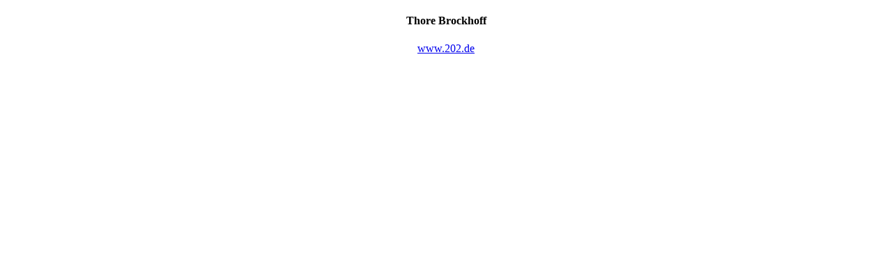

--- FILE ---
content_type: text/html; charset=utf-8
request_url: https://retriever.ch/fr/credits/44a433acdd34/1c2124333d2a/311bc23acdaa/34d111d24c2c
body_size: 505
content:
<!DOCTYPE html>
<html xmlns="http://www.w3.org/1999/xhtml"><body><div id="e000d7aefcee426c83c0421ee14d72f7" data-uid="e000d7aefcee426c83c0421ee14d72f7" data-position="0" data-url="https://retriever.ch/fr/credits/44a433acdd34/1c2124333d2a/311bc23acdaa/34d111d24c2c" data-action_conditions="{'last': True, 'first': True}" class="tile-valign-top tile language-switcher tile-text text-nocolor last" style="padding-bottom:0px;margin-left:0px;padding-right:0px;margin-right:0px;padding-top:0px;padding-left:0px;" data-jsinit="" data-gridsize="12">

    <div class="background-options">

  
  
  
  
  


</div>

    <div class="tile-content">
    <div>
<h4 style="text-align: center;">Thore Brockhoff</h4>
<p style="text-align: center;"><a class="a-theme" href="http://www.202.de" target="_blank" rel="noopener" data-linktype="external">www.202.de</a></p>
</div>
  </div>

  </div>
</body></html>